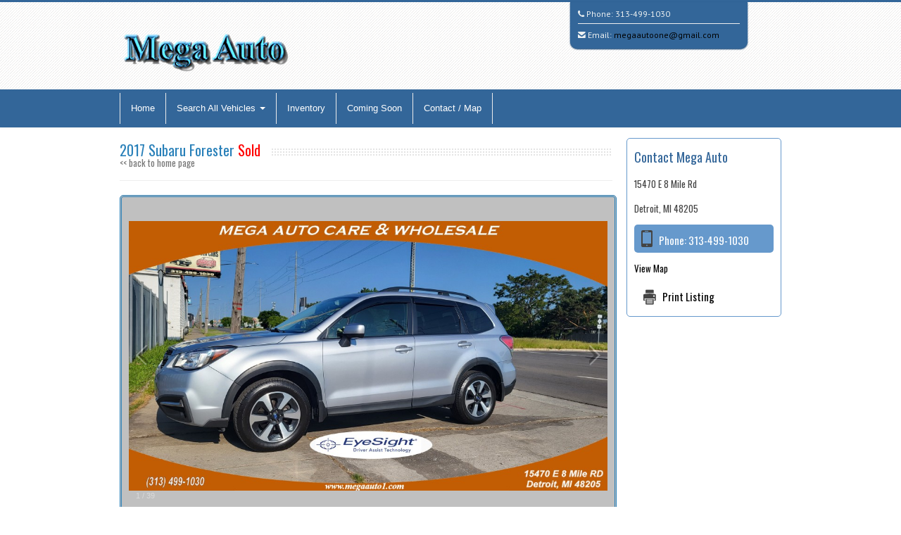

--- FILE ---
content_type: text/html; charset=UTF-8
request_url: http://megaauto.motorcarsites.com/vehicle/333233/2017-subaru-forester-for-sale-in-detroit-mi-48205
body_size: 8348
content:
<!DOCTYPE html>
<html lang="en">
<head>
  <meta http-equiv="Content-Type" content="text/html; charset=UTF-8">
  <meta charset="utf-8">
  <!-- Title -->
  <title>2017 Subaru Forester for sale in Detroit, MI 48205</title>
  <!-- Description, Keywords -->
  <meta name="viewport" content="width=device-width, initial-scale=1.0">
  <meta name="description" content="2017 Subaru Forester for sale in Detroit, MI 48205">
  <meta name="keywords" content="">
  <meta name="author" content="Mega Auto">
  <link href='https://fonts.googleapis.com/css?family=PT+Sans:400,700,400italic' rel='stylesheet' type='text/css'>
  <link href='https://fonts.googleapis.com/css?family=Oswald:400,700' rel='stylesheet' type='text/css'>

  <!-- Stylesheets -->
  <link href="http://megaauto.motorcarsites.com/style/bootstrap.css" rel="stylesheet">
  <link href="/style/flexslider.css" rel="stylesheet">
  <link href="/style/prettyPhoto.css" rel="stylesheet">
  <link rel="stylesheet" href="/style/font-awesome.css">
  <!--[if IE 7]>
  <link rel="stylesheet" href="http://megaauto.motorcarsites.com/style/font-awesome-ie7.css">
  <![endif]-->		
  <link href="http://megaauto.motorcarsites.com/style/style.css" rel="stylesheet">
<!-- Color Stylesheet - orange, blue, pink, brown, red or green-->
<link href="http://megaauto.motorcarsites.com/style/alt-styles/azureblue/colorslider.css" rel="stylesheet">
<link href="http://megaauto.motorcarsites.com/style/alt-styles/azureblue/stylecolor.css" rel="stylesheet">
<link href="http://megaauto.motorcarsites.com/style/alt-styles/azureblue/stylecolorblack.css" rel="stylesheet">  <link href="http://megaauto.motorcarsites.com/style/bootstrap-responsive.css" rel="stylesheet">
    
  <!-- HTML5 Support for IE -->
  <!--[if lt IE 9]>
  <script src="http://megaauto.motorcarsites.com/js/html5shim.js"></script>
  <![endif]-->

  <!-- Favicon -->
  <link rel="shortcut icon" href="http://megaauto.motorcarsites.com/img/favicon/favicon.png">


<meta property="og:url" content="http://megaauto.motorcarsites.com/vehicle/333233/2017-subaru-forester-for-sale-in-detroit-mi-48205">
<meta property="og:title" content="2017 Subaru Forester for sale in Detroit, MI 48205">
<meta property="og:description" content="">
<meta property="og:image" content="https://www.motorcarmarkdown.com/dealers/images/vehicles/large/image_333233_000.jpg">
<!-- This is a wierd CSS issue on iPhones where it changes their color, this keeps the color intact but still makes them clickable as phone numbers -->  
<style>
a[href^="tel"]{
    color:inherit;
    text-decoration:none;
}
</style>  
<link rel="stylesheet" href="http://megaauto.motorcarsites.com/style/AndroidFix.css">
  
</head>
<body>
	<!-- Header starts -->
	<header>
	   <div class="container">
		  <div class="row">
			 <div class="span6">
				<!-- Logo and site link -->
				<div class="logo">
				   <h1><a href="http://megaauto.motorcarsites.com/"><img src="http://megaauto.motorcarsites.com//img/logo/logo_1040.png?no_cache=38633" /></a></h1>
				</div>
			 </div>
			 <div class="span4 offset2" id="header_contact">
				<div class="list">
				   <!-- Add your phone number here -->
				   <div class="phone">
					  <i class="icon-phone"></i> Phone: <a href="tel:+1-313-499-1030">313-499-1030</a>
				   </div>
				   <!-- Add your email id here -->
                   				   
   				   <hr class="header_contact_hr" />
				   <div class="email-header">
					  <i class="icon-envelope-alt"></i> Email: <a href="/cdn-cgi/l/email-protection#83eee6e4e2e2f6f7ececede6c3e4eee2eaefade0ecee"><span class="__cf_email__" data-cfemail="375a5250565642435858595277505a565e5b1954585a">[email&#160;protected]</span></a>
				   </div>
                   				</div>
			 </div>
		  </div>
	   </div>
	</header>
	
	<!-- Header ends -->
	
	    
    <!-- Navigation Starts -->
        <div class="navbar">
          <div class="navbar-inner">
            <div class="container">
              <a class="btn btn-navbar" data-toggle="collapse" data-target=".nav-collapse">
                Menu
              </a>
              <div class="nav-collapse collapse">
                <!-- Navigation links starts here -->
                <ul class="nav">
                  <!-- Main menu -->
              <li><a href="http://megaauto.motorcarsites.com/">Home</a></li>
	
	           <li class="dropdown">
                <a href="#" class="dropdown-toggle dropdownAndroid" data-toggle="dropdown">Search All Vehicles <b class="caret"></b></a>
                <!-- Submenus -->
                <ul class="dropdown-menu" id="dropdownAndroid">
                  <li><a href="http://megaauto.motorcarsites.com/vehicle_listings/all/vehicles">All Vehicles (33)</a></li>

                   <li class="dropdown-submenu"><a href="#">by Make</a>						<ul class="dropdown-menu">				          <li class="dropdown-submenu"><a href="http://megaauto.motorcarsites.com/vehicle_listings/make/BMW/for-sale-in-detroit-mi-48205">BMW (1)</a>	  					  <ul class="dropdown-menu">				          <li><a href="http://megaauto.motorcarsites.com/vehicle_listings/make_model/BMW/X5/for-sale-in-detroit-mi-48205">X5 (1)</a></li>						</ul></li>				          <li class="dropdown-submenu"><a href="http://megaauto.motorcarsites.com/vehicle_listings/make/Chevrolet/for-sale-in-detroit-mi-48205">Chevrolet (4)</a>	  					  <ul class="dropdown-menu">				          <li><a href="http://megaauto.motorcarsites.com/vehicle_listings/make_model/Chevrolet/Blazer/for-sale-in-detroit-mi-48205">Blazer (1)</a></li>				          <li><a href="http://megaauto.motorcarsites.com/vehicle_listings/make_model/Chevrolet/Cruze/for-sale-in-detroit-mi-48205">Cruze (1)</a></li>				          <li><a href="http://megaauto.motorcarsites.com/vehicle_listings/make_model/Chevrolet/Traverse/for-sale-in-detroit-mi-48205">Traverse (1)</a></li>				          <li><a href="http://megaauto.motorcarsites.com/vehicle_listings/make_model/Chevrolet/Trax/for-sale-in-detroit-mi-48205">Trax (1)</a></li>						</ul></li>				          <li class="dropdown-submenu"><a href="http://megaauto.motorcarsites.com/vehicle_listings/make/Chrysler/for-sale-in-detroit-mi-48205">Chrysler (6)</a>	  					  <ul class="dropdown-menu">				          <li><a href="http://megaauto.motorcarsites.com/vehicle_listings/make_model/Chrysler/Pacifica/for-sale-in-detroit-mi-48205">Pacifica (5)</a></li>				          <li><a href="http://megaauto.motorcarsites.com/vehicle_listings/make_model/Chrysler/Voyager/for-sale-in-detroit-mi-48205">Voyager (1)</a></li>						</ul></li>				          <li class="dropdown-submenu"><a href="http://megaauto.motorcarsites.com/vehicle_listings/make/Dodge/for-sale-in-detroit-mi-48205">Dodge (7)</a>	  					  <ul class="dropdown-menu">				          <li><a href="http://megaauto.motorcarsites.com/vehicle_listings/make_model/Dodge/Grand+Caravan/for-sale-in-detroit-mi-48205">Grand Caravan (7)</a></li>						</ul></li>				          <li class="dropdown-submenu"><a href="http://megaauto.motorcarsites.com/vehicle_listings/make/Ford/for-sale-in-detroit-mi-48205">Ford (2)</a>	  					  <ul class="dropdown-menu">				          <li><a href="http://megaauto.motorcarsites.com/vehicle_listings/make_model/Ford/Explorer/for-sale-in-detroit-mi-48205">Explorer (1)</a></li>				          <li><a href="http://megaauto.motorcarsites.com/vehicle_listings/make_model/Ford/Fusion/for-sale-in-detroit-mi-48205">Fusion (1)</a></li>						</ul></li>				          <li class="dropdown-submenu"><a href="http://megaauto.motorcarsites.com/vehicle_listings/make/Honda/for-sale-in-detroit-mi-48205">Honda (4)</a>	  					  <ul class="dropdown-menu">				          <li><a href="http://megaauto.motorcarsites.com/vehicle_listings/make_model/Honda/Odyssey/for-sale-in-detroit-mi-48205">Odyssey (4)</a></li>						</ul></li>				          <li class="dropdown-submenu"><a href="http://megaauto.motorcarsites.com/vehicle_listings/make/Jeep/for-sale-in-detroit-mi-48205">Jeep (3)</a>	  					  <ul class="dropdown-menu">				          <li><a href="http://megaauto.motorcarsites.com/vehicle_listings/make_model/Jeep/Cherokee/for-sale-in-detroit-mi-48205">Cherokee (1)</a></li>				          <li><a href="http://megaauto.motorcarsites.com/vehicle_listings/make_model/Jeep/Grand+Cherokee/for-sale-in-detroit-mi-48205">Grand Cherokee (1)</a></li>				          <li><a href="http://megaauto.motorcarsites.com/vehicle_listings/make_model/Jeep/Wrangler/for-sale-in-detroit-mi-48205">Wrangler (1)</a></li>						</ul></li>				          <li class="dropdown-submenu"><a href="http://megaauto.motorcarsites.com/vehicle_listings/make/Lincoln/for-sale-in-detroit-mi-48205">Lincoln (1)</a>	  					  <ul class="dropdown-menu">				          <li><a href="http://megaauto.motorcarsites.com/vehicle_listings/make_model/Lincoln/Aviator/for-sale-in-detroit-mi-48205">Aviator (1)</a></li>						</ul></li>				          <li class="dropdown-submenu"><a href="http://megaauto.motorcarsites.com/vehicle_listings/make/Nissan/for-sale-in-detroit-mi-48205">Nissan (1)</a>	  					  <ul class="dropdown-menu">				          <li><a href="http://megaauto.motorcarsites.com/vehicle_listings/make_model/Nissan/Rogue/for-sale-in-detroit-mi-48205">Rogue (1)</a></li>						</ul></li>				          <li class="dropdown-submenu"><a href="http://megaauto.motorcarsites.com/vehicle_listings/make/Subaru/for-sale-in-detroit-mi-48205">Subaru (4)</a>	  					  <ul class="dropdown-menu">				          <li><a href="http://megaauto.motorcarsites.com/vehicle_listings/make_model/Subaru/Crosstrek/for-sale-in-detroit-mi-48205">Crosstrek (2)</a></li>				          <li><a href="http://megaauto.motorcarsites.com/vehicle_listings/make_model/Subaru/Forester/for-sale-in-detroit-mi-48205">Forester (1)</a></li>				          <li><a href="http://megaauto.motorcarsites.com/vehicle_listings/make_model/Subaru/Impreza/for-sale-in-detroit-mi-48205">Impreza (1)</a></li>						</ul></li>						</ul>					</li>                   <li class="dropdown-submenu"><a href="#">by Body Style</a>						<ul class="dropdown-menu">				          <li><a href="http://megaauto.motorcarsites.com/vehicle_listings/body_style/4WD/for-sale-in-detroit-mi-48205">4WD (1)</a></li>				          <li><a href="http://megaauto.motorcarsites.com/vehicle_listings/body_style/5-Door/for-sale-in-detroit-mi-48205">5-Door (1)</a></li>				          <li><a href="http://megaauto.motorcarsites.com/vehicle_listings/body_style/AWD/for-sale-in-detroit-mi-48205">AWD (1)</a></li>				          <li><a href="http://megaauto.motorcarsites.com/vehicle_listings/body_style/Automatic/for-sale-in-detroit-mi-48205">Automatic (1)</a></li>				          <li><a href="http://megaauto.motorcarsites.com/vehicle_listings/body_style/CVT/for-sale-in-detroit-mi-48205">CVT (1)</a></li>				          <li><a href="http://megaauto.motorcarsites.com/vehicle_listings/body_style/FWD/for-sale-in-detroit-mi-48205">FWD (1)</a></li>				          <li><a href="http://megaauto.motorcarsites.com/vehicle_listings/body_style/Passenger+Minivan/for-sale-in-detroit-mi-48205">Passenger Minivan (17)</a></li>				          <li><a href="http://megaauto.motorcarsites.com/vehicle_listings/body_style/SUV/for-sale-in-detroit-mi-48205">SUV (10)</a></li>						</ul>					</li>                   <li class="dropdown-submenu"><a href="#">by Price:</a>						<ul class="dropdown-menu">				          <li><a href="http://megaauto.motorcarsites.com/vehicle_listings/price/10000">Less than $10K (2)</a></li>				          <li><a href="http://megaauto.motorcarsites.com/vehicle_listings/price/25000">Less than $25K (25)</a></li>				          <li><a href="http://megaauto.motorcarsites.com/vehicle_listings/price/50000">Less than $50K (8)</a></li>						</ul>					</li>                   <li class="dropdown-submenu"><a href="#">by Mileage</a>						<ul class="dropdown-menu">				          <li><a href="http://megaauto.motorcarsites.com/vehicle_listings/mileage/25000">Less than 25K (10) miles</a></li>				          <li><a href="http://megaauto.motorcarsites.com/vehicle_listings/mileage/50000">Less than 50K (20) miles</a></li>				          <li><a href="http://megaauto.motorcarsites.com/vehicle_listings/mileage/100000">Less than 100K (31) miles</a></li>				          <li><a href="http://megaauto.motorcarsites.com/vehicle_listings/mileage/150000">Less than 150K (33) miles</a></li>				          <li><a href="http://megaauto.motorcarsites.com/vehicle_listings/mileage/200000">Less than 200K (33) miles</a></li>						</ul>					</li>


                </ul>
              </li> 
	
	           <li class="dropdown">
                <a href="http://megaauto.motorcarsites.com/vehicle_listings/all/vehicles" target="_self">Inventory</a>
               </li> 
				<li><a href="http://megaauto.motorcarsites.com/vehicle_listings/coming/soon" title="Vehicles Coming Up For Sale Soon">Coming Soon</a></li>              <li><a href="http://megaauto.motorcarsites.com/contact.php">Contact / Map</a></li>
            
                </ul>
              </div>
            </div>
          </div>
        </div>
        
    <!-- Navigation Ends -->
    
    <div id="fb-root"></div>
<script data-cfasync="false" src="/cdn-cgi/scripts/5c5dd728/cloudflare-static/email-decode.min.js"></script><script>(function(d, s, id) {
  var js, fjs = d.getElementsByTagName(s)[0];
  if (d.getElementById(id)) return;
  js = d.createElement(s); js.id = id;
  js.src = "//connect.facebook.net/en_US/sdk.js#xfbml=1&version=v2.0";
  fjs.parentNode.insertBefore(js, fjs);
}(document, 'script', 'facebook-jssdk'));</script>

<!-- Content strats -->

<div class="content">
   <div class="container">
      <div class="row">
         <div class="span12">
            
            <!-- Portfolio starts -->
            
            <div class="car_gallery portfolio">
               
				<div class="row">
					<div class="span9">
			
					<div class="hero">
                        <!-- Title. Don't forget the <span> tag -->
                        <h3><span>2017 Subaru Forester <span class="price-sold">Sold</span></span></h3>
                        <a class="my_bread_crumb" href="/">&#60;&#60; back to home page</a>
                     </div>
					 
						<!-- START GALLERIA -->
							
						<div id="galleria">
                        	<img src="https://www.motorcarmarkdown.com/dealers/images/vehicles/large/image_333233_000.jpg" alt="" /><img src="https://www.motorcarmarkdown.com/dealers/images/vehicles/large/image_333233_0rebuilt.jpg" alt="" /><img src="https://www.motorcarmarkdown.com/dealers/images/vehicles/large/image_333233_01.jpg" alt="" /><img src="https://www.motorcarmarkdown.com/dealers/images/vehicles/large/image_333233_02.jpg" alt="" /><img src="https://www.motorcarmarkdown.com/dealers/images/vehicles/large/image_333233_03.jpg" alt="" /><img src="https://www.motorcarmarkdown.com/dealers/images/vehicles/large/image_333233_04.jpg" alt="" /><img src="https://www.motorcarmarkdown.com/dealers/images/vehicles/large/image_333233_05.jpg" alt="" /><img src="https://www.motorcarmarkdown.com/dealers/images/vehicles/large/image_333233_06.jpg" alt="" /><img src="https://www.motorcarmarkdown.com/dealers/images/vehicles/large/image_333233_07.jpg" alt="" /><img src="https://www.motorcarmarkdown.com/dealers/images/vehicles/large/image_333233_08.jpg" alt="" /><img src="https://www.motorcarmarkdown.com/dealers/images/vehicles/large/image_333233_09.jpg" alt="" /><img src="https://www.motorcarmarkdown.com/dealers/images/vehicles/large/image_333233_11.jpg" alt="" /><img src="https://www.motorcarmarkdown.com/dealers/images/vehicles/large/image_333233_12.jpg" alt="" /><img src="https://www.motorcarmarkdown.com/dealers/images/vehicles/large/image_333233_13.jpg" alt="" /><img src="https://www.motorcarmarkdown.com/dealers/images/vehicles/large/image_333233_14.jpg" alt="" /><img src="https://www.motorcarmarkdown.com/dealers/images/vehicles/large/image_333233_15.jpg" alt="" /><img src="https://www.motorcarmarkdown.com/dealers/images/vehicles/large/image_333233_16.jpg" alt="" /><img src="https://www.motorcarmarkdown.com/dealers/images/vehicles/large/image_333233_17.jpg" alt="" /><img src="https://www.motorcarmarkdown.com/dealers/images/vehicles/large/image_333233_18.jpg" alt="" /><img src="https://www.motorcarmarkdown.com/dealers/images/vehicles/large/image_333233_19.jpg" alt="" /><img src="https://www.motorcarmarkdown.com/dealers/images/vehicles/large/image_333233_20.jpg" alt="" /><img src="https://www.motorcarmarkdown.com/dealers/images/vehicles/large/image_333233_21.jpg" alt="" /><img src="https://www.motorcarmarkdown.com/dealers/images/vehicles/large/image_333233_22.0.jpg" alt="" /><img src="https://www.motorcarmarkdown.com/dealers/images/vehicles/large/image_333233_22.1.jpg" alt="" /><img src="https://www.motorcarmarkdown.com/dealers/images/vehicles/large/image_333233_22.jpg" alt="" /><img src="https://www.motorcarmarkdown.com/dealers/images/vehicles/large/image_333233_23.jpg" alt="" /><img src="https://www.motorcarmarkdown.com/dealers/images/vehicles/large/image_333233_24.jpg" alt="" /><img src="https://www.motorcarmarkdown.com/dealers/images/vehicles/large/image_333233_25.jpg" alt="" /><img src="https://www.motorcarmarkdown.com/dealers/images/vehicles/large/image_333233_26.jpg" alt="" /><img src="https://www.motorcarmarkdown.com/dealers/images/vehicles/large/image_333233_27.jpg" alt="" /><img src="https://www.motorcarmarkdown.com/dealers/images/vehicles/large/image_333233_28.jpg" alt="" /><img src="https://www.motorcarmarkdown.com/dealers/images/vehicles/large/image_333233_29.jpg" alt="" /><img src="https://www.motorcarmarkdown.com/dealers/images/vehicles/large/image_333233_30.1.jpg" alt="" /><img src="https://www.motorcarmarkdown.com/dealers/images/vehicles/large/image_333233_30.jpg" alt="" /><img src="https://www.motorcarmarkdown.com/dealers/images/vehicles/large/image_333233_31.jpg" alt="" /><img src="https://www.motorcarmarkdown.com/dealers/images/vehicles/large/image_333233_33.jpg" alt="" /><img src="https://www.motorcarmarkdown.com/dealers/images/vehicles/large/image_333233_39.jpg" alt="" /><img src="https://www.motorcarmarkdown.com/dealers/images/vehicles/large/image_333233_40.jpg" alt="" /><img src="https://www.motorcarmarkdown.com/dealers/images/vehicles/large/image_333233_41.jpg" alt="" />						</div>
						
						<div class="halfcol_boxed">
						
								<div class="half_col">
									<ul class="carinfo">
	                                    <!-- <li><div class="pill">Call Now</div><div class="pill_data">313-499-1030</div></li> -->
										<li><div class="pill">Year</div><div class="pill_data">2017</div></li>
										<li><div class="pill">Make</div><div class="pill_data">Subaru</div></li>
										<li><div class="pill">Model</div><div class="pill_data">Forester</div></li>
                                                                                <li><div class="pill">Trim</div><div class="pill_data">2.5i Premium w/ Eyesight </div></li>
                                        	                                        <li><div class="pill">Body Style</div><div class="pill_data">PZEV CVT</div></li>
	                                        											<li><div class="pill">Price</div><div class="pill_data price"><span class="price-sold">Sold</span></div></li>
	                                        											<li><div class="pill">Mileage</div><div class="pill_data">77,811</div></li>
											                                        <li class="soldby">Call Now<span class="sold_num"> <a class="asm_btn" href="tel:+1-313-499-1030">313-499-1030</a></span></li>
                                        <!-- show_cargurus_deal_badge JF2SJAGCXHH576205 -->
                                        											
                                            <li><span data-cg-vin="JF2SJAGCXHH576205" data-cg-price="10950"></span></li>
                                            
											                                   
                                        <!-- https://about.twitter.com/resources/buttons -->
                                        <li><a href="https://twitter.com/share" class="twitter-share-button" data-via="">Tweet</a>
<script>!function(d,s,id){var js,fjs=d.getElementsByTagName(s)[0],p=/^http:/.test(d.location)?'http':'https';if(!d.getElementById(id)){js=d.createElement(s);js.id=id;js.src=p+'://platform.twitter.com/widgets.js';fjs.parentNode.insertBefore(js,fjs);}}(document, 'script', 'twitter-wjs');</script></li>
										<!-- https://developers.facebook.com/docs/plugins/like-button -->
                                        <li><div class="fb-share-button" data-href="http://megaauto.motorcarsites.com/vehicle/333233/2017-subaru-forester-for-sale-in-detroit-mi-48205" data-layout="button_count"></div></li>
                                        <!-- <li><div class="fb-like" data-href="http://megaauto.motorcarsites.com/vehicle/333233/2017-subaru-forester-for-sale-in-detroit-mi-48205" data-layout="button" data-action="like" data-show-faces="true" data-share="true"></div></li> -->
									</ul>
								</div><!-- /half_col -->
								
								<div class="half_col">
									<ul class="carinfo">
                                    	<li><div class="pill">Exterior Color</div><div class="pill_data">Silver</div></li><li><div class="pill">Interior Color</div><div class="pill_data">Charcoal</div></li><li><div class="pill">Engine</div><div class="pill_data">2.5-L H-4 SOHC 16V</div></li><li><div class="pill">Transmission</div><div class="pill_data">CVT</div></li><li><div class="pill">Drive Type</div><div class="pill_data">All-Wheel Drive</div></li><li><div class="pill">Fuel Type</div><div class="pill_data">Regular Unleaded</div></li><li><div class="pill">Mpg City</div><div class="pill_data">27 miles/gallon</div></li><li><div class="pill">Mpg Highway</div><div class="pill_data">32 miles/gallon</div></li><li><div class="pill">Doors</div><div class="pill_data">4</div></li><li><div class="pill">Stock No.</div><div class="pill_data">745</div></li><li><div class="pill">Vin</div><div class="pill_data">JF2SJAGCXHH576205</div></li>									</ul>
								</div><!-- /half_col -->

						</div>
                                
								<div style="clear: both;"></div>
			<h3>Installed Features</h3>

<div class="span2"><p>
4-Wheel Disc Brakes<br />
ABS<br />
AM/FM Stereo<br />
Adaptive Cruise Control<br />
Adjustable Steering Wheel<br />
Air Conditioning<br />
Auxiliary Audio Input<br />
Back-Up Camera<br />
Blind Spot Detection w/Rear Cross Traffic Alert<br />
Blind spot Monitoring System<br />
Bluetooth<br />
Brake Assist<br />
CD Player<br />
Cross-Traffic Alert<br />
Cruise Control<br />
</p></div>
<div class="span2"><p>
Daytime Running Lights<br />
Driver Adjustable Lumbar<br />
Driver Air Bag<br />
Driver Illuminated Vanity Mirror<br />
Engine Immobilizer<br />
EyeSight System<br />
Front Bucket Seats<br />
Front Collision Mitigation<br />
Front Head Air Bag<br />
Front Side Air Bag<br />
Front fog lights<br />
Gasoline Fuel<br />
Heated Exterior Mirrors<br />
Heated Front Seats<br />
Intermittent Wipers<br />
</p></div>
<div class="span2"><p>
Keyless Entry<br />
Lane Departure Warning<br />
Lane Keeping Assist<br />
Low speed pre-collision braking control and vehicle lane departure warning<br />
MP3 Player<br />
Pass-Through Rear Seat<br />
Passenger Air Bag<br />
Passenger Illuminated Visor Mirror<br />
Passenger Vanity Mirror<br />
Power Door Locks<br />
Power Driver Seat<br />
Power Mirror<br />
Power Steering<br />
Power Windows<br />
Rear Defrost<br />
</p></div>
<div class="span2"><p>
Rear Head Air Bag<br />
Rear Privacy Glass<br />
Rear Spoiler<br />
Satellite Radio<br />
Security System<br />
Smart Device Integration<br />
Stability Control<br />
Steering Wheel Audio Controls<br />
Sunroof / Moonroof<br />
Symmetrical All-Wheel Drive<br />
Temporary Spare Tire<br />
Tire Pressure Monitor<br />
Traction Control<br />
Trip Computer<br />
Variable Speed Intermittent Wipers<br />
</p></div>
<div class="span2"><p>
Windshield Wiper De-Icer<br />
</p></div><div style="clear: both;"></div>
			<h3>Vehicle Comments</h3><p>2017 Subaru Forester 2.5i Premium, loaded with EyeSight Driver Assist Technology. Runs and drives great, clean inside and out  as seen in pictures.<br />
Car purchased from major insurance company with accident on record, professionally repaired, Michigan State inspected and certified with Rebuilt Title. Third party inspections are welcome.<br />
This Forester will be sold with our 3 month warranty that covers engine and transmission.<br />
We at Mega Auto pride ourselves on value pricing our vehicles and exceeding customer expectations! So, give us a call to confirm availability and schedule a hassle free test drive!<br />
Disclaimer<br />
Sales Tax, Title, License Fee, Registration Fee, Transaction Fee charges are additional to the advertised price</p>								
								<div class="car_discl">
									<p><!-- No Disclaimer --></p>
								</div>
						
					<!--- start grid on sub page -->
					<!-- GRID -->
					<h3>Other vehicles you might be interested in:</h3>
					<ul id="Grid">
								<li class="mix no_cat" data-year="2024" data-make="Subaru" data-model="Crosstrek" data-mile="5395" data-price="21950.00">
							<div class="half_col">
								<div class="imagebox">
									<img src="https://www.motorcarmarkdown.com/dealers/images/vehicles/large/image_460000_img_20251122_145617.jpg" alt="2024 Subaru Crosstrek" />
										<div class="black75">
											<a class="seemore" href="/vehicle/460000/2024-subaru-crosstrek-for-sale-in-detroit-mi-48205">See more info</a>
										</div>
								</div>
								<div>$21,950 | 5,395 miles | Call 313-499-1030</div><br /><br />
							</div><!-- /half_col -->
							
							<div class="half_col">
								<ul class="carinfo">
									<li><div class="pill">Year</div><div class="pill_data">2024</div></li>
									<li><div class="pill">Make</div><div class="pill_data">Subaru</div></li>
									<li><div class="pill">Model</div><div class="pill_data">Crosstrek</div></li>
																			<li><div class="pill">Trim</div><div class="pill_data">Limited</div></li>
																			<!-- <li><div class="pill" style="font-size:100%">Mileage</div><div class="pill_data">5,395</div></li> -->
																		<!-- <li><div class="pill">Price</div><div class="pill_data price">$21,950</div></li> -->
									<!-- <li class="soldby">Call <span class="sold_num">313-499-1030</span></li> -->
								</ul>
							</div><!-- /half_col -->
						
						<div class="sep"></div></li><!-- end car details -->
								<li class="mix no_cat" data-year="2019" data-make="Dodge" data-model="Grand Caravan" data-mile="73203" data-price="11450.00">
							<div class="half_col">
								<div class="imagebox">
									<img src="https://www.motorcarmarkdown.com/dealers/images/vehicles/large/image_442529_00.jpg" alt="2019 Dodge Grand Caravan" />
										<div class="black75">
											<a class="seemore" href="/vehicle/442529/2019-dodge-grand-caravan-for-sale-in-detroit-mi-48205">See more info</a>
										</div>
								</div>
								<div>$11,450 | 73,203 miles | Call 313-499-1030</div><br /><br />
							</div><!-- /half_col -->
							
							<div class="half_col">
								<ul class="carinfo">
									<li><div class="pill">Year</div><div class="pill_data">2019</div></li>
									<li><div class="pill">Make</div><div class="pill_data">Dodge</div></li>
									<li><div class="pill">Model</div><div class="pill_data">Grand Caravan</div></li>
																			<li><div class="pill">Trim</div><div class="pill_data">GT</div></li>
																			<!-- <li><div class="pill" style="font-size:100%">Mileage</div><div class="pill_data">73,203</div></li> -->
																		<!-- <li><div class="pill">Price</div><div class="pill_data price">$11,450</div></li> -->
									<!-- <li class="soldby">Call <span class="sold_num">313-499-1030</span></li> -->
								</ul>
							</div><!-- /half_col -->
						
						<div class="sep"></div></li><!-- end car details -->
								<li class="mix no_cat" data-year="2018" data-make="Dodge" data-model="Grand Caravan" data-mile="100042" data-price="8950.00">
							<div class="half_col">
								<div class="imagebox">
									<img src="https://www.motorcarmarkdown.com/dealers/images/vehicles/large/image_444443_00.jpg" alt="2018 Dodge Grand Caravan" />
										<div class="black75">
											<a class="seemore" href="/vehicle/444443/2018-dodge-grand-caravan-for-sale-in-detroit-mi-48205">See more info</a>
										</div>
								</div>
								<div>$8,950 | 100,042 miles | Call 313-499-1030</div><br /><br />
							</div><!-- /half_col -->
							
							<div class="half_col">
								<ul class="carinfo">
									<li><div class="pill">Year</div><div class="pill_data">2018</div></li>
									<li><div class="pill">Make</div><div class="pill_data">Dodge</div></li>
									<li><div class="pill">Model</div><div class="pill_data">Grand Caravan</div></li>
																			<li><div class="pill">Trim</div><div class="pill_data">SE Plus</div></li>
																			<!-- <li><div class="pill" style="font-size:100%">Mileage</div><div class="pill_data">100,042</div></li> -->
																		<!-- <li><div class="pill">Price</div><div class="pill_data price">$8,950</div></li> -->
									<!-- <li class="soldby">Call <span class="sold_num">313-499-1030</span></li> -->
								</ul>
							</div><!-- /half_col -->
						
						<div class="sep"></div></li><!-- end car details -->
								<li class="mix no_cat" data-year="2018" data-make="Nissan" data-model="Rogue" data-mile="77195" data-price="10450.00">
							<div class="half_col">
								<div class="imagebox">
									<img src="https://www.motorcarmarkdown.com/dealers/images/vehicles/large/image_451922_00awd.jpg" alt="2018 Nissan Rogue" />
										<div class="black75">
											<a class="seemore" href="/vehicle/451922/2018-nissan-rogue-for-sale-in-detroit-mi-48205">See more info</a>
										</div>
								</div>
								<div>$10,450 | 77,195 miles | Call 313-499-1030</div><br /><br />
							</div><!-- /half_col -->
							
							<div class="half_col">
								<ul class="carinfo">
									<li><div class="pill">Year</div><div class="pill_data">2018</div></li>
									<li><div class="pill">Make</div><div class="pill_data">Nissan</div></li>
									<li><div class="pill">Model</div><div class="pill_data">Rogue</div></li>
																			<li><div class="pill">Trim</div><div class="pill_data">S</div></li>
																			<!-- <li><div class="pill" style="font-size:100%">Mileage</div><div class="pill_data">77,195</div></li> -->
																		<!-- <li><div class="pill">Price</div><div class="pill_data price">$10,450</div></li> -->
									<!-- <li class="soldby">Call <span class="sold_num">313-499-1030</span></li> -->
								</ul>
							</div><!-- /half_col -->
						
						<div class="sep"></div></li><!-- end car details -->
								<li class="mix no_cat" data-year="2019" data-make="Dodge" data-model="Grand Caravan" data-mile="53088" data-price="11450.00">
							<div class="half_col">
								<div class="imagebox">
									<img src="https://www.motorcarmarkdown.com/dealers/images/vehicles/large/image_457925_00.jpg" alt="2019 Dodge Grand Caravan" />
										<div class="black75">
											<a class="seemore" href="/vehicle/457925/2019-dodge-grand-caravan-for-sale-in-detroit-mi-48205">See more info</a>
										</div>
								</div>
								<div>$11,450 | 53,088 miles | Call 313-499-1030</div><br /><br />
							</div><!-- /half_col -->
							
							<div class="half_col">
								<ul class="carinfo">
									<li><div class="pill">Year</div><div class="pill_data">2019</div></li>
									<li><div class="pill">Make</div><div class="pill_data">Dodge</div></li>
									<li><div class="pill">Model</div><div class="pill_data">Grand Caravan</div></li>
																			<li><div class="pill">Trim</div><div class="pill_data">SXT</div></li>
																			<!-- <li><div class="pill" style="font-size:100%">Mileage</div><div class="pill_data">53,088</div></li> -->
																		<!-- <li><div class="pill">Price</div><div class="pill_data price">$11,450</div></li> -->
									<!-- <li class="soldby">Call <span class="sold_num">313-499-1030</span></li> -->
								</ul>
							</div><!-- /half_col -->
						
						<div class="sep"></div></li><!-- end car details -->
								<li class="gap"></li> <!-- "gap" elements fill in the gaps in justified grid -->
						</ul>
					</div><!-- /span9 -->
						<!-- START ASIDE -->
							<div class="span3 asidegrid">
							<h2>Contact Mega Auto</h2>
                            	<div class="asm_sidebar_dealership_address">
								<p>15470 E 8 Mile Rd</p>
                                								<p>Detroit, MI 48205</p>
                                </div>
								<p class="phone">Phone: <a href="tel:+1-313-499-1030">313-499-1030</a></p>
   								<p><a href="/contact.php">View Map</a></p>
								<p><div class="print"><a href="javascript:window.print()">Print Listing</a></div></p>
								
							
							</div><!-- /span3 -->
					<!-- END ASIDE -->
					
				</div><!-- /row -->
            </div><!-- /portfolio -->
            
            
            <!-- Service ends -->
                        
         </div>
      </div>
   </div>
</div>   

<!-- Content ends -->

    <!-- Footer -->
    <footer>
      <div class="container">
        <div class="row">
        
        <div class="span4">
             <!-- Widget 1 -->
             <div class="widget">
                <h4>Mega Auto</h4>
                <p>
                   15470 E 8 Mile Rd<br />Detroit, MI 48205 <br>
                    Phone: 313-499-1030                                        <br />Email: <a href="/cdn-cgi/l/email-protection#a7cac2c0c6c6d2d3c8c8c9c2e7c0cac6cecb89c4c8ca"><span class="__cf_email__" data-cfemail="98f5fdfff9f9edecf7f7f6fdd8fff5f9f1f4b6fbf7f5">[email&#160;protected]</span></a>
                                        <br />Dealer License Number: B000674                                    </p>
             </div>
             <!-- No BBB_CODE --><!-- No Google Translate -->          </div>
          <div class="span4">
             <!-- Widget 2 -->
             <div class="widget">
                <h4>Hours Of Operation</h4>
                  <p>Mon-Fri 9:00AM - 6:00PM<br />
Sat 9:00AM - 3:00PM</p>
             </div>
          </div>
          <div class="span4">
             <!-- Widget 3 -->
             <div class="widget">
                <h4>Website</h4>
                <ul>
                   <li><a href="http://megaauto.motorcarsites.com/vehicle_listings/coming/soon" title="Vehicles Coming Up For Sale Soon">Coming Soon</a></li>					   <li><a href="http://megaauto.motorcarsites.com/contact.php">Contact Us / Map</a></li>
					                      <li><a href="http://megaauto.motorcarsites.com/content/1/privacy+policy">Privacy Policy</a></li>
                   <li><a href="http://megaauto.motorcarsites.com/content/1/terms+of+use">Terms of Use</a></li>
                                          <li><a href="http://megaauto.motorcarsites.com/testimonials.php">Testimonials</a></li>
                                          
                                                              
                   <li><a href="http://megaauto.motorcarsites.com/sitemap.php">Sitemap</a></li>
                                                      </ul>
             </div>
          </div>
         
          <div class="span12"><hr /><p class="copy">
          <!-- Copyright information. -->
                   Copyright &copy; <a href="http://megaauto.motorcarsites.com/"> Mega Auto</a> | <a href="http://www.motorcarmarketing.com/car-dealer-websites" target="_blank">Car Dealer Websites</a> provided by <a href="http://www.motorcarmarketing.com/" target="_blank">Motorcar Marketing</a>                                                         </p></div>
                   </div>
      </div>
    </footer>		

  <style>
  body .galleria-container{ background:#F5F5F5; }
  body .galleria-counter { color:#ffffff; }
  </style>
	<!-- JS -->
<script data-cfasync="false" src="/cdn-cgi/scripts/5c5dd728/cloudflare-static/email-decode.min.js"></script><script src="http://megaauto.motorcarsites.com/js/jquery.js"></script>
<script src="http://megaauto.motorcarsites.com/js/bootstrap.js"></script>
<script src="http://megaauto.motorcarsites.com/js/galleria/galleria-1.4.2-youtubeV3.js?new=1"></script>

<script>
Galleria.loadTheme('/js/galleria/themes/classic/galleria.classic.min.js');
Galleria.run('#galleria');

Galleria.configure({
	height: 500,
	maxScaleRatio: 1,
	debug: true
});


</script>

<script src="/js/jquery.mixitup.js"></script>


		<script type="text/javascript">

			
			// INSTANTIATE MIXITUP
		
			$(function(){
				$('#Grid').mixitup();
			});
			
		</script>
	<script src="http://megaauto.motorcarsites.com/js/jquery.flexslider-min.js"></script>
	<script src="http://megaauto.motorcarsites.com/js/jquery.isotope.js"></script>
	<script src="http://megaauto.motorcarsites.com/js/jquery.prettyPhoto.js"></script>
	<script src="http://megaauto.motorcarsites.com/js/filter.js"></script>
	<script src="http://megaauto.motorcarsites.com/js/custom.js"></script>
    


<!-- Start of StatCounter Code for Default Guide -->
<script type="text/javascript">
var sc_project=10216100; 
var sc_invisible=1; 
var sc_security="bf70231b"; 
var scJsHost = (("https:" == document.location.protocol) ?
"https://secure." : "http://www.");
document.write("<sc"+"ript type='text/javascript' src='" +
scJsHost+
"statcounter.com/counter/counter.js'></"+"script>");
</script>
<noscript><div class="statcounter"><a title="shopify site
analytics" href="http://statcounter.com/shopify/"
target="_blank"><img class="statcounter"
src="https://c.statcounter.com/10216100/0/bf70231b/1/"
alt="shopify site analytics"></a></div></noscript>
<!-- End of StatCounter Code for Default Guide -->

<!-- CarGurus deal badge In the footer -->
<script>
CarGurus = window.CarGurus || { DealRatingBadge: { } };
CarGurus.DealRatingBadge.options = {
 "style": "STYLE1",
 "minRating": "GOOD_PRICE",
 "defaultHeight": "40"
};

(function() {
    var script = document.createElement('script');
    script.src = "https://static.cargurus.com/js/api/en_US/1.0/dealratingbadge.js";
    script.async = true;
    var entry = document.getElementsByTagName('script')[0];
    entry.parentNode.insertBefore(script, entry);
})();
</script>


<script src="http://megaauto.motorcarsites.com/js/AndroidFix.js"></script>


<script defer src="https://static.cloudflareinsights.com/beacon.min.js/vcd15cbe7772f49c399c6a5babf22c1241717689176015" integrity="sha512-ZpsOmlRQV6y907TI0dKBHq9Md29nnaEIPlkf84rnaERnq6zvWvPUqr2ft8M1aS28oN72PdrCzSjY4U6VaAw1EQ==" data-cf-beacon='{"version":"2024.11.0","token":"30a5b4888dd24bb2becf0ad04dc49d27","r":1,"server_timing":{"name":{"cfCacheStatus":true,"cfEdge":true,"cfExtPri":true,"cfL4":true,"cfOrigin":true,"cfSpeedBrain":true},"location_startswith":null}}' crossorigin="anonymous"></script>
</body>
</html>


--- FILE ---
content_type: text/css
request_url: http://megaauto.motorcarsites.com/style/alt-styles/azureblue/stylecolor.css
body_size: 8016
content:
body{
font-family: "PT Sans", Arial, Helvetica, sans-serif;
background:#FFF!important;
font-size:13px;
line-height:25px;
text-shadow:none !important;
color:#444;
}

h1,h2,h3,h4,h5,h6{
font-family: "Oswald", sans-serif;
font-weight:normal;
color:#336699;
margin:3px 0px;
padding:3px 0px;
}

hr{
margin:3px 0px 15px 0px;
padding:0px;
border-top:0px;
border-bottom:1px solid #eee;
height:0px;
}

.bor{
height:20px;
margin:20px 0px 15px 0px;
background:url('/img/dot.png') repeat-x;
}
.content{
background-color:#FFF;
}
.center{
text-align:center;
}

a:hover,a:active,a:focus {
outline: 0;
}

:focus {outline:none;}

::-moz-focus-inner {border:0;}

.form{
margin:10px 0px;
}

form input{
font-size:12px !important;
}

.form-horizontal button{
font-size:12px;
}

.form-horizontal .control-label {
width: 80px;
}

.form-horizontal .controls {
margin-left: 100px;
}

.form-horizontal .controls:first-child {
*padding-left: 100px;
}

.form-horizontal .form-actions {
padding-left: 100px;
}

.form-actions {
padding: 5px 20px 5px;
background:transparent;
border-top:0px;
}

.well{
padding:5px 10px;
background:#eee url('/img/header-back.png') repeat;
}

/* Image alignment for WP */

.alignleft, img.alignleft {
margin-right: 8px;
margin-top:5px;
display: inline;
float: left;
}

.alignright, img.alignright {
margin-left: 8px;
margin-top:5px;
display: inline;
float: right;
}
   
.aligncenter, img.aligncenter {
margin-right: auto;
margin-left: auto;
display: block;
clear: both;
}


a.asm_btn, a.asm_btn:visited, a.asm_btn:hover{
	color:#000000 !important;
	padding:0px 0px !important;
	margin:0px 0px !important;

}

/* Button */

a.btn, a.btn:visited, a.btn:hover{
	color:#336699 !important;
}

a.btn-primary,a.btn-primary:visited,a.btn-primary:hover,
a.btn-warning,a.btn-warning:visited,a.btn-warning:hover,
a.btn-danger,a.btn-danger:visited,a.btn-danger:hover,
a.btn-success,a.btn-success:visited,a.btn-success:hover,
a.btn-info,a.btn-info:visited,a.btn-info:hover,
a.btn-inverse,a.btn-inverse:visited,a.btn-inverse:hover{
  color:#fff !important;
}

/* Header */

header{
padding:5px 0px 0px 0px;
background:#FFF url("/img/header-back-transparent.png");
border-bottom:none;
}

header h1 a, header h1 a:visited, header h1 a:hover{
color:#777;
text-decoration:none;
font-size:45px;
line-height:55px;
}

header span{
font-family:Georgia, "Times New Roman", serif;
}

header .list{
position:relative;
top:-5px;
width:230px;
background:#336699;
padding:7px 10px;
border:1px solid #336699;
box-shadow:0px 1px 2px #003366;
border-top:none;
border-bottom-left-radius:10px;
border-bottom-right-radius:10px;
font-size:12px;
line-height:20px;
color:#ECF0F1;
}

header .list hr{
margin:2px 0px 6px 0px;
}

/* Navigation */

.navbar{
margin:0px 0px 15px 0px;
font-family:Tahoma, Verdana, Arial, Helvetica, sans-serif;
}

.navbar-inner > .container{
width:940px;
}

.navbar-inner{
border-radius:0px;
background-image: none;
background-repeat: no-repeat;
filter: none !important;
border-left:0px !important;
border-right:0px !important;
}

.navbar .btn{
font-size:13px;
padding:4px 10px;
color:#ECF0F1 !important;
text-shadow:none !important;
}

.navbar .btn:hover{
	color:#336699 !important;
} 

.navbar .caret{
border-top-color:#fff !important;
border-bottom-color:#fff !important;
}

.navbar .brand{
color:#fff !important;
text-shadow:none !important;
}

.navbar .nav > li > a{
text-shadow:none !important;
padding:12px 15px 12px;
color:#fff !important;
-webkit-transition:background 1s ease;
-moz-transition:background 1s ease;
-o-transition:background 1s ease;
transition:background 1s ease;
font-size:13px !important;
}

.navbar .nav > li > a:hover{
color:#336699 !important;
-webkit-transition:background 1s ease;
-moz-transition:background 1s ease;
-o-transition:background 1s ease;
transition:background 1s ease;
}

.navbar .nav .active > a,
.navbar .nav .active > a:hover,
.navbar .nav .active > a:focus {
color: #ffffff;
box-shadow:none;
}


.nav-collapse a{
font-weight:normal !important;
text-shadow:none !important;
}

.dropdown-menu{
border-radius:0px !important;
box-shadow:none !important;
border-bottom:none !important;
padding:0px 0px;
margin:0px;
text-shadow:none !important;
z-index: 2000;
}

.dropdown-menu a{
padding:8px 10px !important;
color:#fff !important;
-webkit-transition:background 1s ease;
-moz-transition:background 1s ease;
-o-transition:background 1s ease;
transition:background 1s ease;
font-size:13px !important;
text-shadow:none !important;
}

.dropdown-menu a:hover,.dropdown-menu a:focus{
filter:none !important;
-webkit-transition:background 1s ease;
-moz-transition:background 1s ease;
-o-transition:background 1s ease;
transition:background 1s ease;
}

.dropdown-menu::after, .dropdown-menu::before{
border:none !important;
}


/* Social */

.social{
font-size:16px;
margin-bottom:10px;
}

.social a, .social a:visited, .social a:hover{
color:#fff;
text-decoration:none;
}

.social i{
height:30px;
width:30px;
text-align:center;
line-height:30px;
-webkit-transition:background 1s ease;
-moz-transition:background 1s ease;
-o-transition:background 1s ease;
transition:background 1s ease;
border-radius:30px;
}

.social i:hover{
-webkit-transition:background 1s ease;
-moz-transition:background 1s ease;
-o-transition:background 1s ease;
transition:background 1s ease;
}

/* Content */

.content ul{
list-style-type: none !important;
padding: 0px;
margin: 0px;
color:#000000;
}

.main-box li{

color:#ffffff;

}


.content ul li{
background-repeat: no-repeat;
background-position: 2px 7px; 
background-size:13px 13px;
padding:4px 0px;
padding-left: 21px; 
}

.flexslider  ul li{
background-image:none;
padding:0px;
}

.flexslider{
margin-top:10px;
margin-bottom:15px;
border:1px solid #bbb;
padding:1px;
border-radius:0px;
box-shadow:none;
}

.flexslider .flex-control-nav{
bottom:0px;
}

.flex-control-paging li a{
background:#fff;
box-shadow:0px 0px 3px #555;
}

.flex-control-paging li a:hover{
background:#ccc;
}

.flex-control-paging li a.flex-active{
background:#ccc;
}

.flexslider .slides > li {
position:relative;
}

.flex-caption{
	width: 40%;
	padding: 10px;
	margin: 0 0 40px 40px;
	background-color: #222;
	background: rgba(0, 0, 0, 0.8);
	position: absolute;
	display: block;
	left: 0;
	bottom: 0;
}

.flex-caption h3 {
	color: #fff;
	font-size: 16px;
	padding-bottom: 5px;
	margin:0;
   margin-bottom:3px;
	line-height: 22px;
}

.flex-caption h3 span{
   padding-bottom:3px;
   border-bottom:1px solid #444;
}
	
.flex-caption p {
	margin:0;
	line-height: 19px;
	color: #ddd;
}

/* Home page main */
.main-content h2{
	color:#336699;	
}
.main-content .main-meta{
	font-size:20px;
	color:#336699;
}

.main-box{
	padding:8px 10px;
	background: #336699;
	border-bottom: 2px solid #999;
	border-radius: 10px;
}

.main-box h4{
	border-bottom: 1px solid #fff;
	padding-bottom: 8px;
	color:#fff;
}

.main-box p{
	margin-bottom:0px;
	color:#fff!important;
}

/* Homepage Service */

.services{
margin:20px 0px;
}

.service{
background:#fff;
padding:3px 10px;
border:1px solid #e7e7e7;
margin-bottom:10px;
border-radius:5px;
border-bottom:3px solid #eee;
}

.service h5{
padding:3px 0px 8px 0px;
margin:3px 0px 4px 0px;
border-bottom:1px solid #f1f1f1;
}

.service i{
font-size:20px;
margin-top:3px;
margin-right:8px;
}

/* CTA */

.cta{
background:#ccc;
box-shadow: 0px 0px 1px #999;
padding:10px 20px;
border:3px solid #336699;
border-bottom: 3px solid #336699;
border-radius:10px;
margin:20px 0px;
}

.cta p{
padding:3px 0px;
margin:0px;
}

.cta .cbig{
font-size:23px;
color:#336699;
}

.cta .csmall{
font-size:15px;
color:#000;
}

.cta a, .cta a:visited{
line-height:30px !important;
font-size:14px !important;
}

/* Recent Posts */

.rposts{
margin:20px 0px;
}

.rposts h4{
padding-bottom:8px;
margin-bottom:8px;
border-bottom:1px solid #eee;
}

.rpost1{
width:48%;
float:left;
border-bottom:2px solid #eee;
margin-bottom:10px;
margin-top:5px;
}

.rpost2{
width:48%;
float:left;
margin-left:15px;
border-bottom:2px solid #eee;
margin-bottom:10px;
margin-top:5px;
}

.rpost1:hover,.rpost2:hover{
-webkit-transition:border-bottom 1s ease;
-moz-transition:border-bottom 1s ease;
-o-transition:border-bottom 1s ease;
transition:border-bottom 1s ease;
}

.rposts h5{
margin:3px 0px;
padding:3px 0px;
}

.rposts .rdetails{
line-height:22px;
padding:5px;
background:#fafafa;
text-align:center;
}

.rposts .rdetails:hover{
background:#f7f7f7;
-webkit-transition:background 1s ease;
-moz-transition:background 1s ease;
-o-transition:background 1s ease;
transition:background 1s ease;
}

/* Timeline */

.time{
margin:5px 0px 10px 0px;
padding:5px 0px 10px 0px;
border-bottom:1px solid #f4f4f4;
}

.time .tidate{
width:50px;
height:50px;
text-align:center;
line-height:50px;
float:left;
color:#fff;
font-weight:700;
font-size:14px;
border-radius:30px;
}

.time .timatter{
width:80%;
float:right;
background:#fff;
border:1px solid #ddd;
padding:5px 10px;
}

/* Events - Accordion*/

.events .accordion-group{
border-radius:0px;
border:none;
margin:10px 0px;
color:#666;
}

.events .accordion-heading h5{
font-size:16px;
color:#fff;
padding:10px;
}

.events .accordion-heading h5 span{
display:block !important;
font-size:12px !important;
}

.events .accordion-heading .accordion-toggle {
display: block;
padding:0px;
}

.events .accordion-heading i{
background:#f6f6f6;
border:1px solid #eee;
font-size:13px;
height:25px;
width:25px;
padding:0px;
margin:0px;
margin-right:5px;
line-height:22px;
text-align:center;
border-radius:40px;
}

.events .accordion-inner{
border:none;
padding:0px;
background:#fafafa;
padding:10px 10px 0px 10px;
border:1px solid #e8e8e8;
margin-bottom:5px;
}

.events .accordion li{
line-height:20px;
}

.events .accordion-heading a, .events  .accordion-heading a:visited, .events  .accordion-heading a:hover{
border:0px !important;
text-decoration:none;
}

/* FAQ - Accordion*/

.faq .accordion-group{
border-radius:0px;
border:none;
margin:10px 0px;
color:#666;
}

.faq .accordion-heading h5{
font-size:16px;
color:#888;
}

.faq .accordion-heading .accordion-toggle {
display: block;
padding:0px;
}

.faq .accordion-heading i{
background:#f6f6f6;
border:1px solid #eee;
font-size:13px;
height:25px;
width:25px;
padding:0px;
margin:0px;
margin-right:5px;
line-height:22px;
text-align:center;
border-radius:40px;
}

.faq .accordion-inner{
border:none;
padding:0px;
background:#fafafa;
padding:10px 10px 0px 10px;
border-radius:5px;
border:1px solid #e8e8e8;
margin-bottom:5px;
}

.faq .accordion li{
line-height:20px;
}

.faq .accordion-heading a,.faq  .accordion-heading a:visited,.faq  .accordion-heading a:hover{
border:0px !important;
text-decoration:none;
}

/* Hero */

.hero{
margin-bottom:20px;
padding-bottom:0px;
border-bottom:1px solid #eee;
}

.hero h3{
padding:0px;
margin:0px;
font-size:20px;
line-height:35px;
color:#2980B9;
background:url('/img/dot.png') left center repeat-x;
background-size:4px 20px;
}

.hero h3 span{
background:#ffffff;
padding-right:8px;
}

.hero p{
color:#336699;
}
.galleria-container{
background:#C0C0C0!important;
border:3px double #2980B9;
border-radius:5px;
}
/* Features */

.feat-a{
width:48%;
float:left;
margin-right:10px;
}

.feat-b{
width:48%;
float:right;
}

.feat{
padding:0px;
border-bottom:1px solid #eee;
}

.feat h4{
font-size:16px;
margin-bottom:5px;
}

.feat h4 i{
font-size:22px;
margin-right:12px;
margin-top:2px;
}

.ifeature{
margin:20px 0px 10px 0px;
}

.ifeature h4{
}

.ifeat{
margin:15px 0px;
padding:15px 0px 40px 0px;
border-bottom:1px solid #eee;
}

.ifeat img{
margin:10px 0px;
}

/* Feature alt */

.afeature{
width:190px;
height:190px;
margin:10px auto;
background:#eee url("/img/header-back.png") repeat;
border-radius:250px;
border:5px solid #fff;
box-shadow:0px 0px 3px #aaa;
text-align:center;
-webkit-transition:border 1s ease;
-moz-transition:border 1s ease;
-o-transition:border 1s ease;
transition:border 1s ease;
}

.afeature:hover{
-webkit-transition:border 1s ease;
-moz-transition:border 1s ease;
-o-transition:border 1s ease;
transition:border 1s ease;
}

.afmatter{
width:80%;
margin:10px auto;
padding-top:15px;
line-height:19px;
font-size:13px;
color:#666;
}

.afmatter i{
font-size:40px;
width:40px;
margin-bottom:12px;
}

/* Blog */


.blog .entry h2{
font-size:25px;
line-height:30px;
}

.blog .entry h2 a, .blog .entry h2 a:visited, .blog .entry h2 a:hover{
text-decoration:none;
color:#777;
}

.blog .meta{
border-top:1px solid #eee;
border-bottom:1px solid #eee;
margin:8px 0px;
padding:5px 8px;
color:#555;
text-transform:uppercase;
font-size:12px;
background:#eee url('/img/header-back.png') repeat;
}

.blog .meta a, .blog .meta a:visited{
color:#333;
}

.blog .meta i{
margin-left:3px;
}

.blog .bthumb{
margin:10px 0px 5px 0px;
padding:1px;
box-shadow:0px 0px 1px #777;
}

.blog .bthumb2{
float:left;
margin-top:8px;
margin-right:8px;
padding:1px;
box-shadow:0px 0px 1px #777;
}

.blog .bthumb2 img{
margin:0px;
}

.blog .entry{
margin-bottom:20px;
padding-bottom:5px;
border-bottom:1px solid #eee;
}

.posts  .social{
font-size:16px;
}

.posts  .social i{
box-shadow:inset 0px 0px 1px #333;
height:25px;
width:25px;
line-height:25px;
margin:0px 5px 0px 0px;
border-radius:3px;
color:#fff;
-webkit-transition:background 1s ease;
-moz-transition:background 1s ease;
-o-transition:background 1s ease;
transition:background 1s ease;
text-align:center;
}

.posts i.facebook{
background:#3c5b9b;
}

.posts i.twitter{
background:#2daae1;
}

.posts i.google-plus{
background:#f63e28;
}

.posts i.pinterest{
background:#cb2027;
}

.posts i.linkedin{
background:#0173b2;
}

.posts .social i:hover{
background:#000;
-webkit-transition:background 1s ease;
-moz-transition:background 1s ease;
-o-transition:background 1s ease;
transition:background 1s ease;
}

.posts .social a,.posts .social a:visited,.posts .social a:hover{
color:#fff;
text-decoration:none;
}

.posts .tags a{
display:inline-block;
font-weight:normal;
padding:0px 5px;
color:#fff;
border-radius:4px;
font-size:13px;
-webkit-transition:background 1s ease;
-moz-transition:background 1s ease;
-o-transition:background 1s ease;
transition:background 1s ease;
}

.posts .tags a:hover{
color:#fff;
text-decoration:none;
-webkit-transition:background 1s ease;
-moz-transition:background 1s ease;
-o-transition:background 1s ease;
transition:background 1s ease;
}

/* Blog #2 */

.blog .pblock .entry h2{
font-size:20px;
line-height:25px;
}

/* Comments */

.comments > ul > li{
background:none;
padding:0px;
}

.comments .comment{
margin:10px 0px;
padding:7px 10px;
background:#fff;
border-radius:5px;
border:1px solid #eee;
border-bottom:2px solid #ddd;
}

.comment .avatar{
margin-top:5px;
margin-right:8px;
padding:1px;
background:#fff;
border:1px solid #aaa;
}

.comment .cmeta{
font-size:12px;
}

.comment p{
margin-top:5px;
}

.comments .reply{
margin-left:15px;
}

.respond .title, .comments .title{
padding:10px 0px;
margin-bottom:10px;
border-bottom:1px solid #eee;
}

/* Sidebar */

.sidebar{
background:#eee url('/img/header-back.png') repeat;
border:1px solid #e1e1e1;
border-radius:8px;
padding:8px;
margin-top:10px;
}

.sidebar h4{
font-size:14px;
color:#888;
line-height:18px;
margin-bottom:5px;
padding-bottom:10px;
text-transform:uppercase;
border-bottom:1px solid #eee;
}

.sidebar .widget{
background:#fff;
padding:8px;
border-radius:8px;
border:1px solid #e1e1e1;
margin-bottom:10px;
}

.sidebar .widget .form-search{
margin-top:10px;
margin-bottom:10px;
}

/* Pagination */

.paging {

width:270px;
clear:both;
padding:6px 0;
line-height:17px;
font-size:13px;
}
 
.paging span, .paging a {
display:block;
float:left;
margin: 2px 2px 2px 0;
padding:5px 8px;
text-decoration:none;
width:auto;
color:#666;
background: #fff;
border:1px solid #ddd;
font-weight:normal;
}
 
.paging a:hover{
color:#fff;
}
 
.paging .current{
padding:5px 8px;
color:#fff;
}

/* Service page*/

.serv-a{
width:48%;
float:left;
margin-right:10px;
}

.serv-b{
width:48%;
float:right;
}

.serv{
padding:5px 10px;
background:#fff;
border-radius:3px;
border:1px solid #fff;
border-bottom: 2px solid #fff;
margin-bottom:20px;
color:#336699;
text-align:center;
-webkit-transition:background 2s ease;
-moz-transition:background 2s ease;
-o-transition:background 2s ease;
transition:background 2s ease;
}

.serv:hover{
opacity:0.8;
background:#999;
-webkit-transition:background 1s ease;
-moz-transition:background 1s ease;
-o-transition:background 1s ease;
transition:background 1s ease;
}
.serv h4{
color:#336699!important;	
}

.serv .simg i{
font-size:50px;
width:45px;
height:50px;
line-height:50px;
margin:0 auto;
}

/* Service Page #2 */

.aserv-list{
margin-bottom:10px;
}

.aserv-l{
width:48%;
float:left;
margin-right:10px;
}

.aserv-r{
width:48%;
float:left;
}

.aserv{
padding:10px 0px 10px 0px;
border-bottom:1px dotted #ddd;
}

.aserv-img{
float:left;
margin-right:6px;
border-radius:30px;
width:34px;
height:34px;
border:4px solid #e7e7e7 !important;
}

.aserv-img i{
display: block;
color:#fff;
background:#777;
width:30px;
font-size:16px;
height:30px;
line-height:30px;
text-align:center;
border:2px solid #fff;
border-radius:30px;
}

.aserv-details{
float:left;
font-size:15px;
font-weight:700;
color:#888;
line-height:35px;
}

/**** Isotope Filtering ****/

.isotope-item {
  z-index: 2;
}

.isotope-hidden.isotope-item {
  pointer-events: none;
  z-index: 1;
}

/**** Isotope CSS3 transitions ****/

.isotope,
.isotope .isotope-item {
  -webkit-transition-duration: 0.8s;
     -moz-transition-duration: 0.8s;
      -ms-transition-duration: 0.8s;
       -o-transition-duration: 0.8s;
          transition-duration: 0.8s;
}

.isotope {
  -webkit-transition-property: height, width;
     -moz-transition-property: height, width;
      -ms-transition-property: height, width;
       -o-transition-property: height, width;
          transition-property: height, width;
}

.isotope .isotope-item {
  -webkit-transition-property: -webkit-transform, opacity;
     -moz-transition-property:    -moz-transform, opacity;
      -ms-transition-property:     -ms-transform, opacity;
       -o-transition-property:      -o-transform, opacity;
          transition-property:         transform, opacity;
}

/**** disabling Isotope CSS3 transitions ****/

.isotope.no-transition,
.isotope.no-transition .isotope-item,
.isotope .isotope-item.no-transition {
  -webkit-transition-duration: 0s;
     -moz-transition-duration: 0s;
      -ms-transition-duration: 0s;
       -o-transition-duration: 0s;
          transition-duration: 0s;
}

/* End: Recommended Isotope styles */



/* disable CSS transitions for containers with infinite scrolling*/
.isotope.infinite-scrolling {
  -webkit-transition: none;
     -moz-transition: none;
      -ms-transition: none;
       -o-transition: none;
          transition: none;
}

.portfolio li{
display:inline !important;
border:none !important;
}

.portfolio li a, .portfolio li a:visited{
color:#fff;
padding:5px 10px;
margin:0px 5px;

}

.portfolio li a:hover{
color:#fff;
}

#portfolio{
text-align:center;
}

#portfolio .element{
border-radius:2px;
border:1px solid #ddd;
margin:10px;
}

#portfolio-alt .element{
margin:4px;
border-radius:2px;
border:1px solid #ddd;
}

#portfolio h5{
margin:4px 0px;
padding:0px;
}

#portfolio .pcap{
background:#eee url("/img/header-back.png") repeat;
border:1px solid #eee;
padding:3px 0px;
}

#portfolio a, #portfolio a:visited, #portfolio a:hover{
color:#555;
text-decoration:none;
}

#portfolio .pcap{
max-width:200px;
margin:0 auto;
}

#portfolio .pcap{
line-height:20px;
}

#portfolio img{
padding:4px;
width:200px;
max-width:200px;
height:150px;
}

#portfolio-alt img{
padding:4px;
width:280px;
max-width:280px;
height:190px;
}

#filters{
margin-left:0px;
}

#filters li{
display:inline;
padding:0px;
background:none;
}

#filters a{
font-size:12px;
}

/* Process */

.process i{
margin-top:3px;
margin-right:2px;
}

.process-meta{
border-bottom:1px solid #eee;
margin-bottom:10px;
}

.process-meta span{
margin:0px 0px 0px 0px;
padding:4px 5px;
color:#fff;
}

/* 404 */

.error-page{
padding:20px 20px;
background:url('/img/header-back.png') repeat;
border:1px solid #ddd;
border-radius:10px;
color:#666;
text-align:center;
}

.error .error-med{
font-size:20px;
line-height:30px;
}

.error .error-big{
font-size:60px;
line-height:70px;
}

.error .error-small{
font-size:15px;
max-width:600px;
margin:0 auto;
}

/* Coming soon */

.csoon-page{
margin:80px 0px;
padding:20px 20px;
background:url('/img/header-back.png') repeat;
border:1px solid #ddd;
border-radius:10px;
color:#666;
text-align:center;
}

.soon-med{
font-size:20px;
line-height:30px;
}

.soon-big{
font-size:60px;
line-height:70px;
}

.soon-small{
font-size:14px;
line-height:20px;
max-width:600px;
margin:10px auto;
}

.soon-tweet{
background:#fff;
border-radius:10px;
border:1px solid #eee;
border-bottom:2px solid #ccc;
padding:12px;
margin:0 auto;
margin-bottom:20px;
margin-top:20px;
max-width:600px;
font-size:14px;
}

.soon-tweet ul li{
padding:0px;
margin:0px;
font-style:italic;
}

.content .soon-tweet ul li{
background-image:none;
}

.soon-tweet ul li:before{
content:'"';
font-size:16px;
font-family:Arial,sans-serif;
color:#888;
}

.soon-tweet ul li:after{
content:'"';
font-size:16px;
font-family:Arial,sans-serif;
color:#888;
}

.csoon-page form input, .csoon-page form button{
font-size:12px;
}

/* Login & Register page */


.logreg{
padding:5px 10px;
background:#eee url('/img/header-back.png') repeat;
border:1px solid #ddd;
border-radius:10px;
box-shadow:inset 0px 0px 3px #eee;
}

.logreg h3{
text-align:center;
}

.logreg-page{
width:450px;
margin:40px auto;
background:#fff;
padding:20px 10px;
border-radius:10px;
box-shadow:0px 0px 3px #aaa;
}

.logreg .lregister{
text-align:center;
}

.logreg .form{
margin-top:30px;
}

/* Button */

.button{
margin:10px 0px;
}

.button a, .button a:visited, .button span {
color:#fff;
border:3px solid #6699CC;
border-bottom:3px solid #6699CC!important;
padding:2px 10px;
font-size:14px;
border-radius:5px;
display: inline-block;
text-align: center;
}

.button a:hover{
color:#fff;
text-decoration:none;
}

.button span {
	background:#E8E8E8;
	color:#9C9C9C;
}

/* Price tabel */

.price-a{
width:48%;
float:left;
margin-right:14px;
border-radius:7px;
}

.price-b{
width:48%;
float:right;
border-radius:7px;
}

.pricel{
margin-top:10px;
box-shadow:0px 0px 0px #fff;
-webkit-transition:box-shadow 1s ease;
-moz-transition:box-shadow 1s ease;
-o-transition:box-shadow 1s ease;
transition:box-shadow 1s ease;
}

.phighlight{
border:2px solid #fff;
box-shadow:0px 0px 3px #666;
width:46.5%;
}

.pricel:hover{
box-shadow:0px 0px 4px #aaa;
-webkit-transition:box-shadow 1s ease;
-moz-transition:box-shadow 1s ease;
-o-transition:box-shadow 1s ease;
transition:box-shadow 1s ease;
}

.pricel .phead-top{
margin:0px;
padding:10px;
border-top-left-radius:7px;
border-top-right-radius:7px;
}

.pricel .phead-top h4{
color:#fff;
}

.pricel .phead-bottom{
background:#eee url('/img/header-back.png') repeat;
border-left:1px solid #ddd;
border-right:1px solid #ddd;
border-bottom:1px solid #ddd;
margin:0px;
padding:10px 10px 0px 10px;
color:#777;
font-weight:700;
font-size:20px;
line-height:27px;
}

.pricel .pst{
font-size:14px;
position:relative;
top:-5px;
font-weight:normal;
}

.pricel .psb{
font-size:14px;
font-weight:normal;
}

.pricel .pbutton{
background:#eee url('/img/header-back.png') repeat;
border:1px solid #ddd;
padding:10px 0px 10px 0px;
color:#777;
font-weight:700;
font-size:20px;
border-bottom-left-radius:7px;
border-bottom-right-radius:7px;
}

.pricel .plist{
border-left:1px solid #ddd;
border-right:1px solid #ddd;
background:#f9f9f9;
}

.pricel .plist li{
background:none;
padding:10px;
border-bottom:1px solid #e1e1e1;
}

.pricel .plist li:nth-child(even) {
background-color:#f6f6f6;
}

.pricel .plist li:hover{
background:#fff;
}

/* Review */

.review{
padding:10px 13px;
background:#fafafa;
border:1px solid #eee;
border-radius:10px;
}

.reinfo{
width:38%;
float:left;
margin-right:15px;
}

.redetails{
width:53%;
float:left;
background:#eee url('/img/header-back.png') repeat;
padding:8px 10px;
border:1px solid #ddd;
border-radius:10px;
margin-bottom:10px;
}

.redetails .progress{
height:15px;
margin:4px 0px;
}

.redetails h5{
text-transform:uppercase;
line-height:15px;
font-size:12px;
}

.rgood{
padding:6px 10px;
border:1px solid #ddd;
border-radius:10px;
margin-top:10px;
margin-bottom:20px;
margin-right:10px;
width:43.5%;
float:left;
background:#eee url('/img/header-back.png') repeat;
}

.rbad{
padding:6px 10px;
border:1px solid #ddd;
border-radius:10px;
margin-top:10px;
margin-bottom:20px;
width:43.5%;
float:left;
background:#eee url('/img/header-back.png') repeat;
}

.rgood i{
font-size:17px;
margin-right:4px;
color:#46c82d;
}

.rbad i{
font-size:17px;
margin-right:4px;
color:#ee151b;
}

.rgood h5, .rbad h5{
border-bottom:1px solid #eee;
}

.rbox{
background:#eee url('/img/header-back.png') repeat;
padding:8px 10px;
border:1px solid #ddd;
border-radius:10px;
}

/* Gallery */

#gallery img{
padding:4px;
border:1px solid #ddd;
border-radius:5px;
margin:10px;
width:200px;
max-width:200px;
height:150px;
}

/* Career */

.career .nav > li{
background:none;
padding:0px;
}

.nav-tabs > li > a:hover{
color:#fff;
}

/* Products */

.prod h3{
margin:0px;
padding:0px;
font-size:20px;
line-height:30px;
}

.prod{
border-bottom:1px solid #eee;
padding-bottom:20px;
margin-bottom:10px;
}

.pdetails{
padding:10px 10px;
border-radius:0px;
background:#fff url('/img/header-back.png') repeat;
border-radius:10px;
box-shadow:inset 0px 0px 3px #eee;
margin-top:20px;
color:#777;
border:1px solid #eee;
}

.pdetails i{
margin-right:2px;
}

.pdetails .ptable{
border-radius:10px;
background:#fcfcfc;
border:1px solid #eee;
margin-bottom:20px;
}

.pdetails .pline{
padding:5px 10px;
border-bottom:1px solid #eee;
}


/* About */


.about-hero{
padding:15px 20px 10px 20px;
background:#fafafa;
border-radius:4px;
box-shadow:inset 0px 0px 1px #ccc;
border:1px solid #eee;
color:#999;
font-size:23px;
line-height:33px;
}

.about-hero .hightlight{
color:#666;
}

.about .teams{
margin-top:20px;
}

.teams .pic{
margin-bottom:5px;
}

.teams .pic img{
border-radius:6px;
}

.about .details{
margin-top:10px;
margin-bottom:20px;
}

.about .details .name{
font-weight:bold;
line-height:10px;
padding:0px;
margin:0px;
}

.about .details em{
color:#888;
}

.about .asocial i{
padding:3px;
text-align:center;
border-radius:4px;
width: 18px;
height: 18px;
line-height: 18px;
}

.about .asocial a, .about .asocial a:visited, .about .asocial a:hover{
color:#fff;
border-radius:5px;
text-decoration:none;
}

.about .details .adesc{
max-width:300px;
margin:0 auto;
border-top:1px solid #eee;
margin-top:10px;
}

/* Support */

.support-page{
background:#fcfcfc;
padding:10px 15px;
border-radius:10px;
border:1px solid #eee;
}

.scontact{
background:#fff url('/img/header-back.png') repeat;
padding:10px 15px;
border-radius:10px;
border:1px solid #eee;
}

#slist p{
display:none;
margin:5px 0px;
padding:5px 10px;
background:#fff;
line-height:25px;
border-radius:5px;
border:1px solid #eee;
}

/* Resume */

.resume h2{
color:#888;
line-height:30px;
}

.resume h2 .rsmall{
font-size:18px;
position:relative;
top:-2px;
}

.resume h4{
color:#fff;
padding:10px;
}

.resume .rblock{
margin:5px 0px 15px 0px;
border-bottom:1px solid #eee;
}

.resume .rinfo{
border-left:4px solid #eee;
padding-left:15px;
border-bottom:1px solid #eee;
padding-bottom:10px;
}

.resume .rmeta{
color:#888;
}

.resume h5{
font-size:20px;
}

.resume .rskills{
max-width:300px;
}

.resume .rskills span{
display:inline-block;
padding:3px 8px;
background:#f3f3f3;
border:1px solid #ddd;
border-radius:5px;
margin:5px 0px;
cursor:pointer;
}

.resume .rskills span:hover{
background:#f9f9f9;
}

/* Testimonial */

.testimonial h2 {
	color:#336699;
}

.test{
background:#ECF0F1;
padding:8px 12px;
margin:5px 0px 0px 0px;
border:1px solid #336699;
border-radius:5px;
color:#777;
font-style:italic;
}

.test-arrow{
  border-style: dashed;
  border-color: transparent;
  border-width: 0.63em;
  display: -moz-inline-box;
  display: inline-block;
  font-size: 12px;
  line-height:0px;
  height: 0;
  line-height: 0;
  position: relative;
  vertical-align: middle;
  width: 0;
  border-top-width: 1em;
  border-top-style: solid;
  top:-6px;
  left:20px;
}

.tauth{
position:relative;
top:-6px;
color:#888;
left:10px;
font-weight:700;
}

.testi{
background:#fff;
border-radius:10px;
border:1px solid #eee;
border-bottom:2px solid #ccc;
padding:12px;
margin-bottom:20px;
}

.testi .tauthor{
font-weight:bold;
color:#777;
}

.testi .tquote{
font-style:italic;
font-size:14px;
line-height:20px;
color:#555;
}

/* Contact */

.contact .gmap{
padding:8px 8px 0px 8px;
background:#fff;
box-shadow:0px 0px 2px #aaa;
border-radius:5px;
margin-bottom:20px;
}

.contact .gmap iframe{
width:100%;
box-shadow:0px 0px 3px #aaa;
padding-bottom:0px !important;
margin-bottom:0px !important;
}

.contact .cwell{
padding:10px 10px;
background:#ECF0F1;
border:1px solid #eee;
border-radius:10px;
margin-bottom:15px;
}

.contact .csoci{
text-align:center;
}

/* Clients */

.clients{
padding:10px;
text-align:center;
background:#fafafa;
border:1px solid #eee;
border-radius:5px;
margin:5px 0px 10px 0px;
}

.clients img{
max-width:120px;
margin:10px 14px;
}

/* Clients page */

.cclient{
background:#eee url("/img/header-back.png") repeat;
border:1px solid #eee;
border-radius:10px;
margin:10px 0px;
text-align:center;
padding:10px 10px;
}

.cimage{
margin-top:20px;
}

.cclient .cmatter p{
background:#fff;
margin:5px 0px;
border-radius:10px;
padding:10px;
border:1px solid #eee;
line-height:22px;
}

/* Footer */

footer{
background:#336699;
margin-top:10px;
font-size:15px;
padding-top:10px;
border-top:30px solid #999!important;
color:#fff;
}

footer hr{
border-top:none;
padding:0px;
border-bottom:10px solid #999;
}

footer h4{
font-size:17px;
padding-bottom:6px;
border-bottom:1px solid #999;
margin-bottom:4px;
color:#fff;
}

footer a, footer a:visited{
color:#ccc;
}

footer a:hover{
color:#fff;
text-decoration:underline;
}

footer ul{
list-style-type: none !important;
padding: 0px;
margin: 0px;
}

footer ul li{
background-repeat: no-repeat;
background-position: 2px 7px; 
background-size:13px 13px;
padding:4px 0px;
padding-left: 21px; 
}

footer .widget{
margin-bottom:10px;
}

/* Responsive */

@media (max-width: 480px){
   header .list .social{
   text-align:center;
   }
   .logo{
   margin:0 auto;
   }
   .rpost1{
   width:100%;
   }
   .rposts img{
   width:100%;
   }
   .rpost2{
   width:100%;
   margin-left:0px;
   }
   .da-slide h2{
   width:100%;
   font-size:30px;
   top:40px;
   }
   .da-slide p{
   width:80%;
   font-size:15px;
   top:90px;
   }
   .da-slide .da-link{
   top:180px;
   }
   .da-slide .da-img{
   display:none;
   }
   .serv-a,.feat-a,.price-a{
   width:100%;
   float:none;
   margin-right:0px;
   }
   .serv-b,.feat-b,.price-b{
   width:100%;
   float:none;
   } 
   .blog .meta span{
   float:none !important;
   }
   .feat{
   text-align:center;
   }
   .teams .pic img {
   max-width:220px;
   }
   .time .tidate{
   float:none;
   margin:0 auto;
   margin-bottom:10px;
   }
   .time .timatter{
   width:92%;
   }
   .aserv-l{
   width:100%;
   float:none;
   margin-right:0px;
   }
   .aserv-r{
   width:100%;
   float:none;
   }   

.controls ul, .controls li{width:100%; display:block !important}
#Grid .half_col, ul.recent_view{width:90% !important; padding:0 10% !important; display:block !important}
.recent_view{width:80% !important; margin:0 !important; position:relative; }
.asidegrid{text-align:center !important; padding:0 5% !important;}
}



@media (max-width: 767px){
   header{
   padding-bottom:10px;
   padding-top:15px;
   }
   header .list{
   margin:10px auto;
   position:static;
   top:0px;
   margin-top:10px;
   border-top:1px;
   border-radius:10px;
   box-shadow:0px 0px 2px #ddd;
   }
   .logo{
   text-align:center;
   }
   .navbar,header,footer{
   margin-left:-20px;
   margin-right:-20px;
   }
   .navbar .nav{
   border:0px !important;
   }
   .navbar .nav > li > a{
   border:0px !important;
   }
   .dropdown-menu a{
   border-bottom:none !important;
   } 
   .flex-caption{
   display:none;
   }
   .posts .social{
   padding-bottom:10px;
   border-bottom:1px solid #ddd;
   }
   .posts .social, .posts .tags{
   float:none;
   }
   .resume .rinfo{
   margin-top:15px;
   }
   .rposts img{
   width:100%;
   }  
   .teams{
   text-align:center;
   }
   .teams img{
   max-width:300px;
   }
   .asocial, .desig{
   float:none;
   display:block;
   clear:both;
   }
   .error .error-small{
   max-width:300px;
   }  
   .ifeat{
   margin:5px 0px;
   padding:5px 0px 10px 0px;
   }
   .scontact{
   margin-top:20px;
   }
   .entry img{
   display:block;
   float:none;
   margin:0 auto;
   margin-bottom:8px;
   width:100%;
   }    
   .sidebar{
   margin-top:20px;
   }
   .logreg-page{
   width:90%;   
   }
   .reinfo{
   width:100%;
   float:none;
   margin-right:0px;
   }
   .redetails{
   width:92%;
   margin-right:20px;
   float:none;
   }
   .rgood{
   width:92%;
   float:none;
   margin-right:0px;
   }
   .rbad{
   width:92%;
   float:none;
   margin-right:0px;
   }
   .rbox{
   margin-top:20px;
   }
   footer{
   padding:10px 20px;
   } 

.recent_view li{width:40% !important; display:inline-block !important; margin:1%; }
.recent_view .sep{background:none;} 
}

@media (min-width: 768px) and (max-width: 979px){
   .navbar .nav{
   border:0px !important;
   }
   .navbar .nav > li > a{
   border:0px !important;
   }
   .dropdown-menu a{
   border-bottom:none !important;
   }
   .rpost2{
   margin-left:10px;
   }
   .entry img{
   display:block;
   float:none;
   margin:0 auto;
   margin-bottom:8px;
   width:100%;
   }  


}



/** MOZLO MAGIC **/
.portfolio{font-family: 'Oswald' !important;}
.portfolio h3{border-bottom:none !important;}
.portfolio li{background:none !important; border-bottom:none !important; color:#333;}
.controls{display:block; width:100%; vertical-align:top; border:none !important;}
.controls h3, .controls ul, .controls ul li{display:inline-block !important;}
.controls h3{vertical-align:top !important; width:20%; position:relative; top:-10px}
.controls ul{width:60%; position:relative; top:-3px}
/*
li.sort{ display:inline-block !important; background:#30add1 !important;margin:1%; padding:6px 10px !important; color:#fff; text-transform:uppercase; text-align:center; border-radius:3px; }
li.sort.active{background:#ccc !important;}
.pill{display:inline-block;width:50px; background:#30add1; margin:1%; padding:6px 10px !important; color:#fff; text-transform:uppercase; text-align:center; border-radius:3px; }
*/
li.sort{ display:inline-block !important; margin:1%; padding:6px 10px !important; color:#; text-transform:uppercase; text-align:center; border-radius:3px;}
li.sort.active{background:#ccc !important;}
.pill{display:inline-block;width:50px; margin:1%; padding:6px 10px !important; color:#C0C0C0; text-transform:uppercase; text-align:center; border-radius:3px; }
ul.carinfo{display:block !important; height:auto; min-height:200px !important; padding-bottom:40px !important; }
.sep{background:url(/img/sep.png) no-repeat 50% bottom !important; width:100%; height:50px; margin:0 0 20px; clear:both;}
.bread ul, .bread li{border:0 !important; padding:10px 0 !important;}
.bread li:after{content:">"; padding:0 5px; }
/* .bread li:last-child{color:#09c;} */
.bread li:last-child:after{content:"" !important;}
#Grid{
	width: 100%;
	text-align: justify;
color:#fff !important;
}
.imagebox{border:1px solid #336699; width:92%; padding:10px; height:auto; position:relative;border-radius:10px;}
.imagebox img{border:1px solid #ddd; width:100%; height:auto;}
.black75{background:#2980B9; opacity:0.9; position:absolute; bottom:9px; width:auto; min-width:91%;  height:auto; padding:4px; text-align:right; text-transform:uppercase; font-family: 'Oswald';}
.black75small{background:#2980B9; position:absolute; bottom:9px; width:auto; min-width:89%;  height:auto; padding:0px; text-align:right; text-transform:uppercase; font-family: 'Oswald';}
a.seemore{font-family: 'Oswald' !important; font-size:14px !important; padding-right:36px !important; background:url(/img/plus.png) no-repeat right; margin:5px; display:block;}
#Grid .half_col, .halfcol_boxed .half_col{width:46% !important; min-width:240px; display:inline-block; vertical-align:top;}
.halfcol_boxed .half_col .pill{display:inline-block;width:100px;}
ul.carinfo li{clear:both !important; width:100% !important; display:block !important;}
.pill_data{display:inline-block;color:#333 !important; font-size:16px; margin:-1px 10px 10px 10px}
#Grid:after{
	content: '';
	display: inline-block;
	width: 100%;
}

#Grid .mix{
display:none;
	opacity: 0;
	width: 100%;
	height: auto;
	vertical-align: top;
	margin-bottom: 20px;
}

#Grid .gap{
	display: inline-block;
	width: 200px;
}
li.soldby{display:block; padding:15px 0 5px 25px !important; background: url(/img/phone.png) no-repeat 0 50% !important; margin-left:24px; font-size:15px}

/** ASIDE **/
.asidegrid{border: 1px solid #6699CC; border-radius: 5px; padding:0 10px; -webkit-box-sizing: border-box; /* Safari/Chrome, other WebKit */
	-moz-box-sizing: border-box;    /* Firefox, other Gecko */
	box-sizing: border-box;         /* Opera/IE 8+ */}
.asidegrid h2{font-size:18px;}
/* .asidegrid h4{font-size:14px; color:#09c;} */
.asidegrid .imagebox{width:80%; height:auto !important;}
.asidegrid .imagebox img{width:100%; height:auto !important;}
.recent_view li{height:auto !important; margin:0 !important; padding:0 10px !important}
.recent_view .sep{margin:0 !important;}
#galleria{width:100%; min-width:320px; height:auto; min-height:320px; margin-bottom:50px}
/*
p.phone{display:block; padding:10px 5px 5px 35px !important; background: #09c url(/img/phone.png) no-repeat 10px 50% !important; margin-left:0px; font-size:15px; border-radius:5px; color:#fff;}
*/
p.phone{display:block; padding:10px 5px 5px 35px !important; margin-left:0px; font-size:15px; border-radius:5px; color:#fff;}
.lookmore{display:block; padding:5px 5px 5px 40px !important; background: url(/img/mag.png) no-repeat 10px 50% !important; margin-left:0px; font-size:15px; border-radius:5px; margin:4px 0;}
.print{display:block; padding:5px 5px 5px 40px !important; background: url(/img/print.png) no-repeat 10px 50% !important; margin-left:0px; font-size:15px; border-radius:5px;}
.car_details{margin:40px 10px !important;}
.car_details p{font-family:Helvetica, Arial, Verdana, Tahoma, sans-serif; color:#000; line-height:1.6;}
.car_discl p{font-family:Helvetica, Arial, Verdana, Tahoma, sans-serif; color:#777; line-height:1.4; font-size:0.85em}
.car_gallery #Grid{margin-top:50px;}
.car_gallery #Grid .sep{background:none !important; margin:-20px 0 20px; height:1px; border-bottom:2px groove #2980B9;}

/* let's make maps responsive! */
.map{position: relative;
    padding-bottom: 56.25%;
    padding-top: 30px;
    height: 0;
    overflow: hidden;
margin:40px 0;}
.map iframe, .map object{
    position: absolute;
    top: 0;
    left: 0;
    width: 100%;
    height: 100%;
}

.my_bread_crumb {
	position: relative; 
	top: -12px;
	color:#777777 !important;
}

.my_bread_crumb a:hover{
	color:#777777;
	text-decoration:underline;
}


--- FILE ---
content_type: text/css
request_url: http://megaauto.motorcarsites.com/style/alt-styles/azureblue/stylecolorblack.css
body_size: 919
content:
body{
border-top:3px solid #336699;
}

.color{
color:#000000;
}

a, a:visited{
color:#000000;
}

a:hover{
color:#5a5959;
}

.navbar-inner{
background: #336699 !important;
border-top:5px solid #336699 !important;
border-bottom:5px solid #336699 !important; 
}

.navbar .btn{
background:#fff!important; 
color:#336699!important;
}

.navbar .btn:hover{
background:#336699!important;
color:#fff!important;
border:1px dotted #fff;
}

.navbar .nav{
border-right:1px solid #EBEBEB;
}

.navbar .nav > li > a{
background:#336699; 
border-left:1px solid #EBEBEB;
}

.navbar .nav > li > a:hover{
background:#ccc !important;
}

.navbar .nav .active > a,
.navbar .nav .active > a:hover,
.navbar .nav .active > a:focus {
background: #336699 !important;
}

.dropdown-toggle{
background: #336699 !important;
}


.dropdown-menu{
background:#336699 !important;
border:1px solid #336699;
}

.dropdown-menu a{
background:#336699 !important;
border-bottom:1px dotted #fff;
}

.dropdown-menu a:hover,.dropdown-menu a:focus{
background:#fff !important;
color:#336699!important;
}

.social i{
background:#000000;
}

.social i:hover{
background:#5a5959;
}

.flex-caption{
border-left:4px solid #000000;
}

.service i{
color:#000000;
}

/* Timeline */

.time .tidate{
background:#000000;
}

.time .timatter{
border-bottom:2px solid #000000;
}

/* Events - Accordion*/

.events .accordion-heading h5{
background:#000000;
}

/* Slider */

.da-slider{
border-top: 18px solid #336699;
border-left:none;
border-right:none;
}

.da-slide h2{
color:#336699;
}

.da-slide .da-link{
color:#fff;
border: 2px solid #336699;
background:#336699;
}
.da-slide .da-link:hover{
background:#fff;
color:#336699;
}

/* Testimonial */

.test{
border-bottom:2px solid #336699;
}

.test-arrow{
border-top-color:#336699;
}

/* Feature alt */

.afeature:hover{
border:5px solid #000000;
}

.afmatter i{
color:#000000;
}

.rpost1:hover,.rpost2:hover{
border-bottom:2px solid #000000;
}

.accordion-heading i{
color:#000000;
}

.process i{
color:#000000;
}

.process-meta span{
background:#000000;
}

.feat h4 i{
color:#000000;
}

.content ul li{
background-image:url('/img/list-b.png');
}

.blog .meta i{
color:#000000;
}

.posts .tags a{
background:#000000;
border:1px solid #5a5959;
border-bottom:3px solid #5a5959;
}

.posts .tags a:hover{
border-bottom:3px solid #000000;
background:#5a5959;
border:1px solid #5a5959;
}

.paging a:hover{
background: #000000;
border:1px solid #5a5959;
}

.paging .current{
background: #000000;
border:1px solid #5a5959;
}

.serv .simg i{
color:#000000;
}

.button a, .button a:visited{
background:#336699;
border-bottom:2px solid #C0C0C0;
}

.button a:hover{
background:#ccc;
color:#336699;
}

.pricel .phead-top{
background:#000000;
border:1px solid #5a5959;
}

.pricel .phead-bottom{
border-top:1px solid #5a5959;
}

.nav-tabs > li > a:hover{
background:#000000;
}

.about .asocial i{
background:#000000;
}

.resume h4{
background:#000000;
}

.resume h5{
color:#000000;
}

footer{
border-top:3px solid #336699;
}

footer ul li{
background-image:url('/img/list-b.png');
}


li.sort{
	background:#000000 !important;
}
.pill{
	background:#2980B9!important;;
}

p.phone{
	background: #6699CC url(/img/phone.png) no-repeat 10px 50% !important;
}

.sold_num{
	color:#000000;
}

.bread li:last-child{color:#000000;}

.asidegrid h4{font-size:14px; color:#000000;}


--- FILE ---
content_type: application/javascript
request_url: http://megaauto.motorcarsites.com/js/AndroidFix.js
body_size: 199
content:
	jQuery(document).ready(function($) {
		var windowSize = $(window).width();
		if (windowSize < 768) {
			$('.dropdownAndroid').on('click',  function(event) {
				event.preventDefault();
				$('#dropdownAndroid').toggleClass('androidOpen');
			});
		}
	});